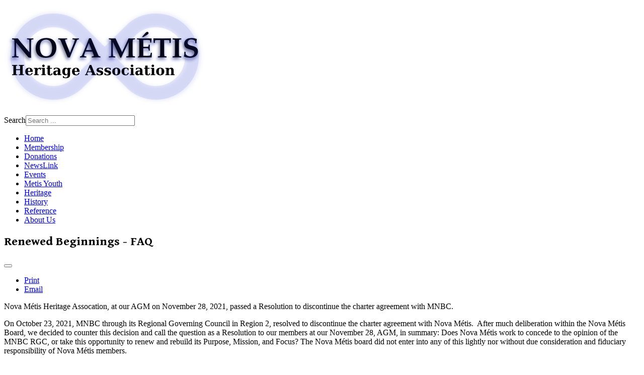

--- FILE ---
content_type: text/html; charset=utf-8
request_url: https://novametis.ca/index.php/newslink/59-renewed-beginnings-faq
body_size: 5798
content:
<!doctype html>
<html xml:lang="en-ca" lang="en-ca" >
<head>
		<meta name="viewport" content="width=device-width, initial-scale=1.0">
		
    <base href="https://novametis.ca/index.php/newslink/59-renewed-beginnings-faq" />
	<meta http-equiv="content-type" content="text/html; charset=utf-8" />
	<meta name="keywords" content="Metis, Aboriginal, Canada, Surrey,  British Columbia, Heritage, History" />
	<meta name="author" content="Super User One" />
	<meta name="description" content=" Nova Metis Heritage Association " />
	<meta name="generator" content="Joomla! - Open Source Content Management" />
	<title>Renewed Beginnings - FAQ - NovaMetis</title>
	<link href="/templates/gantry/css-compiled/menu-bb6af0b57d7fce74eabeffebe397c0ec.css" rel="stylesheet" type="text/css" />
	<link href="/libraries/gantry/css/grid-responsive.css" rel="stylesheet" type="text/css" />
	<link href="/templates/gantry/css-compiled/bootstrap.css" rel="stylesheet" type="text/css" />
	<link href="/templates/gantry/css-compiled/master-866986fc87d77bcf4c46198d91f0e62e.css" rel="stylesheet" type="text/css" />
	<link href="/templates/gantry/css-compiled/mediaqueries.css" rel="stylesheet" type="text/css" />
	<link href="https://fonts.googleapis.com/css?family=Gentium+Book+Basic:regular,italic,700,700italic&amp;subset=latin,latin-ext" rel="stylesheet" type="text/css" />
	<link href="/media/jui/css/chosen.css?2fb75bc014c4378176b1ca8803a406b9" rel="stylesheet" type="text/css" />
	<link href="/media/com_finder/css/finder.css?2fb75bc014c4378176b1ca8803a406b9" rel="stylesheet" type="text/css" />
	<style type="text/css">
#rt-logo {background: url(/content0/images/NovaMetis_blue_193p.png) 50% 0 no-repeat !important;}
#rt-logo {width: 400px;height: 193px;}
h1, h2 { font-family: 'Gentium Book Basic', 'Helvetica', arial, serif; }
	</style>
	<script type="application/json" class="joomla-script-options new">{"csrf.token":"22216a3b77c3b12a9b8d8938fe37dec7","system.paths":{"root":"","base":""},"system.keepalive":{"interval":840000,"uri":"\/index.php\/component\/ajax\/?format=json"}}</script>
	<script src="/media/jui/js/jquery.min.js?2fb75bc014c4378176b1ca8803a406b9" type="text/javascript"></script>
	<script src="/media/jui/js/jquery-noconflict.js?2fb75bc014c4378176b1ca8803a406b9" type="text/javascript"></script>
	<script src="/media/jui/js/jquery-migrate.min.js?2fb75bc014c4378176b1ca8803a406b9" type="text/javascript"></script>
	<script src="/media/system/js/caption.js?2fb75bc014c4378176b1ca8803a406b9" type="text/javascript"></script>
	<script src="/media/jui/js/bootstrap.min.js?2fb75bc014c4378176b1ca8803a406b9" type="text/javascript"></script>
	<script src="/media/system/js/mootools-core.js?2fb75bc014c4378176b1ca8803a406b9" type="text/javascript"></script>
	<script src="/media/system/js/core.js?2fb75bc014c4378176b1ca8803a406b9" type="text/javascript"></script>
	<script src="/media/system/js/mootools-more.js?2fb75bc014c4378176b1ca8803a406b9" type="text/javascript"></script>
	<script src="/libraries/gantry/js/browser-engines.js" type="text/javascript"></script>
	<script src="/templates/gantry/js/rokmediaqueries.js" type="text/javascript"></script>
	<script src="/modules/mod_roknavmenu/themes/default/js/rokmediaqueries.js" type="text/javascript"></script>
	<script src="/modules/mod_roknavmenu/themes/default/js/sidemenu.js" type="text/javascript"></script>
	<!--[if lt IE 9]><script src="/media/system/js/polyfill.event.js?2fb75bc014c4378176b1ca8803a406b9" type="text/javascript"></script><![endif]-->
	<script src="/media/system/js/keepalive.js?2fb75bc014c4378176b1ca8803a406b9" type="text/javascript"></script>
	<script src="/media/jui/js/chosen.jquery.min.js?2fb75bc014c4378176b1ca8803a406b9" type="text/javascript"></script>
	<script src="/media/jui/js/jquery.autocomplete.min.js?2fb75bc014c4378176b1ca8803a406b9" type="text/javascript"></script>
	<script type="text/javascript">
jQuery(window).on('load',  function() {
				new JCaption('img.caption');
			});jQuery(function($){ initTooltips(); $("body").on("subform-row-add", initTooltips); function initTooltips (event, container) { container = container || document;$(container).find(".hasTooltip").tooltip({"html": true,"container": "body"});} });
	jQuery(function ($) {
		initChosen();
		$("body").on("subform-row-add", initChosen);

		function initChosen(event, container)
		{
			container = container || document;
			$(container).find(".advancedSelect").chosen({"disable_search_threshold":10,"search_contains":true,"allow_single_deselect":true,"placeholder_text_multiple":"Type or select some options","placeholder_text_single":"Select an option","no_results_text":"No results match"});
		}
	});
	
jQuery(document).ready(function() {
	var value, searchword = jQuery('#mod-finder-searchword91');

		// Get the current value.
		value = searchword.val();

		// If the current value equals the default value, clear it.
		searchword.on('focus', function ()
		{
			var el = jQuery(this);

			if (el.val() === 'Search ...')
			{
				el.val('');
			}
		});

		// If the current value is empty, set the previous value.
		searchword.on('blur', function ()
		{
			var el = jQuery(this);

			if (!el.val())
			{
				el.val(value);
			}
		});

		jQuery('#mod-finder-searchform91').on('submit', function (e)
		{
			e.stopPropagation();
			var advanced = jQuery('#mod-finder-advanced91');

			// Disable select boxes with no value selected.
			if (advanced.length)
			{
				advanced.find('select').each(function (index, el)
				{
					var el = jQuery(el);

					if (!el.val())
					{
						el.attr('disabled', 'disabled');
					}
				});
			}
		});
	var suggest = jQuery('#mod-finder-searchword91').autocomplete({
		serviceUrl: '/index.php/component/finder/?task=suggestions.suggest&amp;format=json&amp;tmpl=component',
		paramName: 'q',
		minChars: 1,
		maxHeight: 400,
		width: 300,
		zIndex: 9999,
		deferRequestBy: 500
	});});
	</script>
</head>
<body  class="logo-type-custom headerstyle-light font-family-gentium-book-basic font-size-is-default menu-type-splitmenu menu-dropdownmenu-position-header-b layout-mode-responsive col12">
        <header id="rt-top-surround">
				<div id="rt-top" >
			<div class="rt-container">
				<div class="rt-grid-3 rt-alpha">
    		

<div class="custom"  >
	<p><a title="Nova Metis Heritage Association" href="http://novametis.ca" target="_blank"><img src="/content0/images/NovaMetis_blue_193p.png" alt="Home - Nova Metis Heritage Association" /></a></p></div>
	
</div>
<div class="rt-grid-3 rt-prefix-6 rt-omega">
               <div class="rt-block ">
           	<div class="module-surround">
	           		                	<div class="module-content">
	                		
<div class="finder">
	<form id="mod-finder-searchform91" action="/index.php/component/finder/search" method="get" class="form-search" role="search">
		<label for="mod-finder-searchword91" class="element-invisible finder">Search</label><input type="text" name="q" id="mod-finder-searchword91" class="search-query input-medium" size="25" value="" placeholder="Search ..."/>
						<input type="hidden" name="Itemid" value="103" />	</form>
</div>
	                	</div>
                	</div>
           </div>
	
</div>
				<div class="clear"></div>
			</div>
		</div>
						<div id="rt-header">
			<div class="rt-container">
				<div class="rt-grid-12 rt-alpha rt-omega">
    <div class="gf-menu-device-container"></div>
<ul class="gf-menu gf-splitmenu l1 top" >
                     <li class="item101" >

                <a class="item" href="/index.php"  >

                                Home                </a>

                    </li>
		                     <li class="item102" >

                <a class="item" href="/index.php/membership"  >

                                Membership                </a>

                    </li>
		                     <li class="item123" >

                <a class="item" href="/index.php/donations"  >

                                Donations                </a>

                    </li>
		                     <li class="item103 active last" id="current">

                <a class="item" href="/index.php/newslink"  >

                                NewsLink                </a>

                    </li>
		                     <li class="item116 parent" >

                <a class="item" href="/index.php/events"  >

                                Events                </a>

                    </li>
		                     <li class="item109" >

                <a class="item" href="/index.php/metis-youth"  >

                                Metis Youth                </a>

                    </li>
		                     <li class="item115" >

                <a class="item" href="/index.php/heritage"  >

                                Heritage                </a>

                    </li>
		                     <li class="item107" >

                <a class="item" href="/index.php/history"  >

                                History                </a>

                    </li>
		                     <li class="item106" >

                <a class="item" href="/index.php/reference"  >

                                Reference                </a>

                    </li>
		                     <li class="item114" >

                <a class="item" href="/index.php/about-us"  >

                                About Us                </a>

                    </li>
		    </ul>
</div>
				<div class="clear"></div>
			</div>
		</div>
			</header>
		    <div id="rt-drawer">
        <div class="rt-container">
                        <div class="clear"></div>
        </div>
    </div>
    		<div id="rt-transition">
		<div id="rt-mainbody-surround">
																					<div class="rt-container">
		    		          
<div id="rt-main" class="mb9-sa3">
                <div class="rt-container">
                    <div class="rt-grid-9 ">
                                                						<div class="rt-block">
	                        <div id="rt-mainbody">
								<div class="component-content">
	                            	<div class="item-page" itemscope itemtype="https://schema.org/Article">
	<meta itemprop="inLanguage" content="en-CA" />
	
		
			<div class="page-header">
		<h2 itemprop="headline">
			Renewed Beginnings - FAQ		</h2>
							</div>
							
<div class="icons">
	
					<div class="btn-group pull-right">
				<button class="btn dropdown-toggle" type="button" id="dropdownMenuButton-59" aria-label="User tools"
				data-toggle="dropdown" aria-haspopup="true" aria-expanded="false">
					<span class="icon-cog" aria-hidden="true"></span>
					<span class="caret" aria-hidden="true"></span>
				</button>
								<ul class="dropdown-menu" aria-labelledby="dropdownMenuButton-59">
											<li class="print-icon"> <a href="/index.php/newslink/59-renewed-beginnings-faq?tmpl=component&amp;print=1&amp;layout=default" title="Print article < Renewed Beginnings - FAQ >" onclick="window.open(this.href,'win2','status=no,toolbar=no,scrollbars=yes,titlebar=no,menubar=no,resizable=yes,width=640,height=480,directories=no,location=no'); return false;" rel="nofollow">			<span class="icon-print" aria-hidden="true"></span>
		Print	</a> </li>
																<li class="email-icon"> <a href="/index.php/component/mailto/?tmpl=component&amp;template=gantry&amp;link=5832fe29195575da8af89f386049fbc32bce887a" title="Email this link to a friend" onclick="window.open(this.href,'win2','width=400,height=450,menubar=yes,resizable=yes'); return false;" rel="nofollow">			<span class="icon-envelope" aria-hidden="true"></span>
		Email	</a> </li>
														</ul>
			</div>
		
	</div>
			
		
	
	
		
								<div itemprop="articleBody">
		<p>Nova Métis Heritage Assocation, at our AGM on November 28, 2021, passed a Resolution to discontinue the charter agreement with MNBC.&nbsp;</p>
<p>On October 23, 2021, MNBC through its Regional Governing Council in Region 2, resolved to discontinue the charter agreement with Nova Métis.&nbsp; After much deliberation within the Nova Métis Board, we decided to counter this decision and call the question as a Resolution to our members at our November 28, AGM, in summary: Does Nova Métis work to concede to the opinion of the MNBC RGC, or take this opportunity to renew and rebuild its Purpose, Mission, and Focus? The Nova Métis board did not enter into any of this lightly nor without due consideration and fiduciary responsibility of Nova Métis members.</p>
<p>For our Nova Métis members, we have tried to summarize the effect this will have in a list of possible questions and answers, this FAQ (frequently asked questions):</p>
<p><em>Q) How does this effect my Nova Métis or MNBC Membership?</em></p>
<p>This does not change your membership within Nova Métis, or your citizenship within MNBC.&nbsp; As Nova Métis will no longer be a chartered community with MNBC, the Nova Métis President or Vice President will no longer represent MNBC citizens at the MNBC MNGA.</p>
<p><em>Q) Can I still complete my MNBC membership and citizenship using my Nova Métis membership for community acceptance?</em></p>
<p>It is assumed by Nova Métis, MNBC will foster a transitionary period, where Nova Métis members will be accepted, until MNBC establishes a new charter community to assign the Region 2, Surrey and Delta, constituents into.</p>
<p><em>Q) Why did Nova Métis put forth the Resolution to discontinue the charter agreement with MNBC?</em></p>
<p>On October 23, 2021, MNBC through its Regional Governing Council in Region 2 (RGC 2), resolved to discontinue the charter agreement with Nova Métis.&nbsp; The Nova Métis Board felt it was our fiduciary responsibility to bring this as a question to our members.&nbsp; Nova Métis President, Harland Coles, wrote a <a href="/content0/documents/NovaMetis_HRC_Letter-to-RGC_Response__r-20211118.pdf" target="_blank" title="Nova Metis RGC Response Letter">response to the RGC</a> which summaries some of the issues that converged to this outcome.</p>
<p><em>Q) How do I participate in this exciting new chapter with Nova Métis?</em></p>
<p>Please email us at <span id="cloak6ebb61629b404d41eb8a5b71b2227cdb">This email address is being protected from spambots. You need JavaScript enabled to view it.</span><script type='text/javascript'>
				document.getElementById('cloak6ebb61629b404d41eb8a5b71b2227cdb').innerHTML = '';
				var prefix = '&#109;a' + 'i&#108;' + '&#116;o';
				var path = 'hr' + 'ef' + '=';
				var addy6ebb61629b404d41eb8a5b71b2227cdb = '&#105;nf&#111;' + '&#64;';
				addy6ebb61629b404d41eb8a5b71b2227cdb = addy6ebb61629b404d41eb8a5b71b2227cdb + 'n&#111;v&#97;m&#101;t&#105;s' + '&#46;' + 'c&#97;?s&#117;bj&#101;ct=%5BN&#111;v&#97;%20M&#101;t&#105;s%5D%20H&#101;ll&#111;%2C%20I%20w&#97;nt%20t&#111;%20p&#97;rt&#105;c&#105;p&#97;t&#101;' + '&#46;' + '' + '&#46;' + '' + '&#46;' + '';
				var addy_text6ebb61629b404d41eb8a5b71b2227cdb = '&#105;nf&#111;' + '&#64;' + 'n&#111;v&#97;m&#101;t&#105;s' + '&#46;' + 'c&#97;';document.getElementById('cloak6ebb61629b404d41eb8a5b71b2227cdb').innerHTML += '<a ' + path + '\'' + prefix + ':' + addy6ebb61629b404d41eb8a5b71b2227cdb + '\' target="_blank" title="Email Nova Metis">'+addy_text6ebb61629b404d41eb8a5b71b2227cdb+'<\/a>';
		</script>.&nbsp; We are looking for input from our members, and volunteers to help build our renewed Purpose, Mission, and Focus.</p> 	</div>

	
							</div>

								</div>
	                        </div>
						</div>
                                                                    </div>
                                <div class="rt-grid-3 ">
                <div id="rt-sidebar-b">
                               <div class="rt-block box2">
           	<div class="module-surround">
	           		                	<div class="module-content">
	                		

<div class="custombox2"  >
	<p><strong>Nova Métis Office</strong>:</p>
Currently Portaging Some Rapids,<br /><address>Surrey BC</address>
<p>
<em><strong>Phone</strong></em>: 778-358-2777<br />
<em><strong>Email</strong></em>: info@novametis.ca
</p></div>
	                	</div>
                	</div>
           </div>
	           <div class="rt-block box3">
           	<div class="module-surround">
	           		                	<div class="module-content">
	                		

<div class="custombox3"  >
	<h4><a href="http://www.coopradio.org/content/metis-matters" target="_blank" rel="noopener" title="Metis Matters Radio Show - Co-op Radio"><strong>Métis Matters Radio Show</strong></a></h4>
<p style="font-size: .9em;">Previously hosted by <strong>Ken Fisher</strong><br /> <em>Every Wednesday at 5pm PST</em><br />Listen&nbsp;<a href="http://www.coopradio.org/listen/cfro-mid.mp3.pls" target="_blank" rel="noopener" title="Co-op Radio Live Stream - Now">Live</a> at <a href="http://Coopradio.org" target="_blank" rel="noopener" title="Co-op Radio Vancouver">CoopRadio.org</a> or on CFRO 100.5 FM<br /> <em>Archived Shows for <a href="http://www.coopradio.org/station/archives/33" target="_blank" rel="noopener" title="Metis Matters Radio Show Archives">Download</a></em></p>
<p><a href="http://www.coopradio.org/content/metis-matters" target="_blank" rel="noopener" title="Metis Matters Radio Show - Co-op Radio"><em><img src="/content0/images/metismattersradioshowbanner.jpg" alt="" width="244" height="91" /></em></a></p></div>
	                	</div>
                	</div>
           </div>
	           <div class="rt-block ">
           	<div class="module-surround">
	           				<div class="module-title">
	                		<h2 class="title">Latest News</h2>
			</div>
	                		                	<div class="module-content">
	                		<ul class="latestnews mod-list">
	<li itemscope itemtype="https://schema.org/Article">
		<a href="/index.php/newslink/59-renewed-beginnings-faq" itemprop="url">
			<span itemprop="name">
				Renewed Beginnings - FAQ			</span>
		</a>
	</li>
	<li itemscope itemtype="https://schema.org/Article">
		<a href="/index.php/newslink/58-renewed-beginnings" itemprop="url">
			<span itemprop="name">
				Renewed Beginnings			</span>
		</a>
	</li>
	<li itemscope itemtype="https://schema.org/Article">
		<a href="/index.php/newslink/52-i-sparc-new-board-of-directors" itemprop="url">
			<span itemprop="name">
				I-SPARC: New Board of Directors			</span>
		</a>
	</li>
	<li itemscope itemtype="https://schema.org/Article">
		<a href="/index.php/newslink/50-covid-19-nova-metis-is-here-to-help" itemprop="url">
			<span itemprop="name">
				COVID-19 - Nova Metis Is Here To Help			</span>
		</a>
	</li>
	<li itemscope itemtype="https://schema.org/Article">
		<a href="/index.php/newslink/45-ken-fisher-our-hearts-mourn" itemprop="url">
			<span itemprop="name">
				Ken Fisher - Our Hearts Mourn			</span>
		</a>
	</li>
</ul>
	                	</div>
                	</div>
           </div>
	           <div class="rt-block box1 title2">
           	<div class="module-surround">
	           				<div class="module-title">
	                		<h2 class="title">Login Form</h2>
			</div>
	                		                	<div class="module-content">
	                		<form action="/index.php/newslink" method="post" id="login-form" class="form-inline">
		<div class="userdata">
		<div id="form-login-username" class="control-group">
			<div class="controls">
									<div class="input-prepend">
						<span class="add-on">
							<span class="icon-user hasTooltip" title="Username"></span>
							<label for="modlgn-username" class="element-invisible">Username</label>
						</span>
						<input id="modlgn-username" type="text" name="username" class="input-small" tabindex="0" size="18" placeholder="Username" />
					</div>
							</div>
		</div>
		<div id="form-login-password" class="control-group">
			<div class="controls">
									<div class="input-prepend">
						<span class="add-on">
							<span class="icon-lock hasTooltip" title="Password">
							</span>
								<label for="modlgn-passwd" class="element-invisible">Password							</label>
						</span>
						<input id="modlgn-passwd" type="password" name="password" class="input-small" tabindex="0" size="18" placeholder="Password" />
					</div>
							</div>
		</div>
						<div id="form-login-remember" class="control-group checkbox">
			<label for="modlgn-remember" class="control-label">Remember Me</label> <input id="modlgn-remember" type="checkbox" name="remember" class="inputbox" value="yes"/>
		</div>
				<div id="form-login-submit" class="control-group">
			<div class="controls">
				<button type="submit" tabindex="0" name="Submit" class="btn btn-primary login-button">Log in</button>
			</div>
		</div>
					<ul class="unstyled">
							<li>
					<a href="/index.php/component/users/?view=registration&amp;Itemid=101">
					Create an account <span class="icon-arrow-right"></span></a>
				</li>
							<li>
					<a href="/index.php/component/users/?view=remind&amp;Itemid=101">
					Forgot your username?</a>
				</li>
				<li>
					<a href="/index.php/component/users/?view=reset&amp;Itemid=101">
					Forgot your password?</a>
				</li>
			</ul>
		<input type="hidden" name="option" value="com_users" />
		<input type="hidden" name="task" value="user.login" />
		<input type="hidden" name="return" value="aHR0cHM6Ly9ub3ZhbWV0aXMuY2EvaW5kZXgucGhwL25ld3NsaW5rLzU5LXJlbmV3ZWQtYmVnaW5uaW5ncy1mYXE=" />
		<input type="hidden" name="22216a3b77c3b12a9b8d8938fe37dec7" value="1" />	</div>
	</form>
	                	</div>
                	</div>
           </div>
	
                </div>
            </div>

                    <div class="clear"></div>
                </div>
            </div>
		    	</div>
											</div>
	</div>
			<footer id="rt-footer-surround">
				<div id="rt-footer">
			<div class="rt-container">
				<div class="rt-grid-12 rt-alpha rt-omega">
        <div class="date-block">
        <span class="date">Sunday, November 16, 2025</span>
    </div>
	
</div>
				<div class="clear"></div>
			</div>
		</div>
						<div id="rt-copyright">
			<div class="rt-container">
				<div class="rt-grid-6 rt-alpha">
    		

<div class="custom"  >
	<p style="font-size: 0.8em;">Copyright © 2021 Nova Metis Heritage Association, All Rights Reserved.<br />Works are licensed under a &nbsp;<a href="http://creativecommons.org/licenses/by-nd/4.0/" rel="license">Creative Commons Attribution-NoDerivatives 4.0 International License</a>, only where indicated by CC-BY-ND. <a href="http://creativecommons.org/licenses/by-nd/4.0/" rel="license"><img style="border-width: 0;" src="https://i.creativecommons.org/l/by-nd/4.0/80x15.png" alt="Creative Commons Licence" /></a></p></div>
	
</div>
<div class="rt-grid-6 rt-omega">
    		

<div class="custom"  >
	<p style="font-size: 0.7em;"><a title="Site Steward Email" href="mailto:sitesteward@novametis.ca" target="_blank">Site Steward by Infini7y</a>&nbsp; | &nbsp;<a title="Administrative Login" href="https://novametis.ca/~novameti/administrator/index.php?" target="_blank">Admin Login</a></p></div>
	
</div>
				<div class="clear"></div>
			</div>
		</div>
			</footer>
				</body>
</html>
